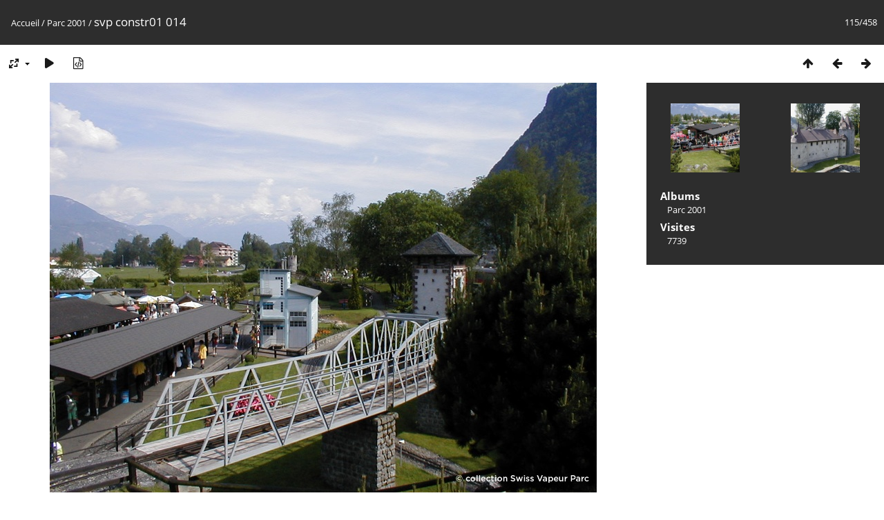

--- FILE ---
content_type: text/html; charset=utf-8
request_url: https://www.swissvapeur.ch/photos/picture.php?/3647/category/17
body_size: 2821
content:
<!DOCTYPE html>
<html lang=fr dir=ltr>
<head>
<title>svp constr01 014</title>
<link rel="shortcut icon" type="image/x-icon" href="themes/default/icon/favicon.ico">
<link rel="stylesheet" type="text/css" href="themes/modus/css/open-sans/open-sans.css"> <link rel="stylesheet" type="text/css" href="_data/combined/g3snvd.css">   <link rel=canonical href="picture.php?/3647">
<meta name=viewport content="width=device-width,initial-scale=1">
<script>if(document.documentElement.offsetWidth>1270)document.documentElement.className='wide'</script>

<meta name="generator" content="Piwigo (aka PWG), see piwigo.org">

<meta name="description" content="svp constr01 014 - svp_constr01_014.JPG">


</head>

<body id=thePicturePage class="section-categories category-17 image-3647 " data-infos='{"section":"categories","category_id":"17","image_id":"3647"}'>

<div id="content">



<div class=titrePage id=imageHeaderBar><div class="imageNumber">115/458</div>
	<div class="browsePath">
		<a href="/photos/">Accueil</a> / <a href="index.php?/category/17">Parc 2001</a><span class="browsePathSeparator"> / </span><h2>svp constr01 014</h2>
	</div>
</div>

<div id="imageToolBar">

<div class="navigationButtons">
<a href="index.php?/category/17" title="Miniatures" class="pwg-state-default pwg-button"><span class="pwg-icon pwg-icon-arrow-n"></span><span class="pwg-button-text">Miniatures</span></a><a href="picture.php?/3646/category/17" title="Précédente : svp constr01 013" class="pwg-state-default pwg-button"><span class="pwg-icon pwg-icon-arrow-w"></span><span class="pwg-button-text">Précédente</span></a><a href="picture.php?/3648/category/17" title="Suivante : svp constr01 015" class="pwg-state-default pwg-button pwg-button-icon-right"><span class="pwg-icon pwg-icon-arrow-e"></span><span class="pwg-button-text">Suivante</span></a></div>

<div class=actionButtonsWrapper><a id=imageActionsSwitch class=pwg-button><span class="pwg-icon pwg-icon-ellipsis"></span></a><div class="actionButtons">
<a id="derivativeSwitchLink" title="Tailles de photo" class="pwg-state-default pwg-button" rel="nofollow"><span class="pwg-icon pwg-icon-sizes"></span><span class="pwg-button-text">Tailles de photo</span></a><div id="derivativeSwitchBox" class="switchBox"><div class="switchBoxTitle">Tailles de photo</div><span class="switchCheck" id="derivativeChecked2small" style="visibility:hidden">&#x2714; </span><a href="javascript:changeImgSrc('_data/i/galleries/Parc_2001/svp_constr01_014-2s.JPG','2small','2small')">XXS - minuscule<span class="derivativeSizeDetails"> (240 x 180)</span></a><br><span class="switchCheck" id="derivativeCheckedxsmall" style="visibility:hidden">&#x2714; </span><a href="javascript:changeImgSrc('_data/i/galleries/Parc_2001/svp_constr01_014-xs.JPG','xsmall','xsmall')">XS - très petit<span class="derivativeSizeDetails"> (432 x 324)</span></a><br><span class="switchCheck" id="derivativeCheckedsmall" style="visibility:hidden">&#x2714; </span><a href="javascript:changeImgSrc('_data/i/galleries/Parc_2001/svp_constr01_014-sm.JPG','small','small')">S - petit<span class="derivativeSizeDetails"> (576 x 432)</span></a><br><span class="switchCheck" id="derivativeCheckedmedium">&#x2714; </span><a href="javascript:changeImgSrc('_data/i/galleries/Parc_2001/svp_constr01_014-me.JPG','medium','medium')">M - moyen<span class="derivativeSizeDetails"> (792 x 594)</span></a><br><span class="switchCheck" id="derivativeCheckedlarge" style="visibility:hidden">&#x2714; </span><a href="javascript:changeImgSrc('_data/i/galleries/Parc_2001/svp_constr01_014-la.JPG','large','large')">L - grand<span class="derivativeSizeDetails"> (1008 x 756)</span></a><br><span class="switchCheck" id="derivativeCheckedxlarge" style="visibility:hidden">&#x2714; </span><a href="javascript:changeImgSrc('_data/i/galleries/Parc_2001/svp_constr01_014-xl.JPG','xlarge','xlarge')">XL - très grand<span class="derivativeSizeDetails"> (1224 x 918)</span></a><br><span class="switchCheck" id="derivativeCheckedxxlarge" style="visibility:hidden">&#x2714; </span><a href="javascript:changeImgSrc('_data/i/galleries/Parc_2001/svp_constr01_014-xx.JPG','xxlarge','xxlarge')">XXL - énorme<span class="derivativeSizeDetails"> (1280 x 960)</span></a><br><a href="javascript:phpWGOpenWindow('./galleries/Parc_2001/svp_constr01_014.JPG','xxx','scrollbars=yes,toolbar=no,status=no,resizable=yes')" rel="nofollow">Original</a></div>
<a href="picture.php?/3647/category/17&amp;slideshow=" title="diaporama" class="pwg-state-default pwg-button" rel="nofollow"><span class="pwg-icon pwg-icon-slideshow"></span><span class="pwg-button-text">diaporama</span></a><a href="picture.php?/3647/category/17&amp;metadata" title="Montrer les méta-données du fichier" class="pwg-state-default pwg-button" rel="nofollow"><span class="pwg-icon pwg-icon-camera-info"></span><span class="pwg-button-text">Montrer les méta-données du fichier</span></a></div></div>
</div>
<div id="theImageAndInfos">
<div id="theImage">


<noscript><img src="_data/i/galleries/Parc_2001/svp_constr01_014-me.JPG" width="792" height="594" alt="svp_constr01_014.JPG" id="theMainImage" usemap="#mapmedium" title="svp constr01 014 - svp_constr01_014.JPG" itemprop=contentURL></noscript>

  <img class="file-ext-jpg path-ext-jpg" src="_data/i/galleries/Parc_2001/svp_constr01_014-me.JPG"width="792" height="594" alt="svp_constr01_014.JPG" id="theMainImage" usemap="#mapmedium" title="svp constr01 014 - svp_constr01_014.JPG">
  <img class="img-loader-derivatives" src="themes/default/images/ajax_loader.gif" style="width:auto;height:auto;" />

<map name="map2small"><area shape=rect coords="0,0,60,180" href="picture.php?/3646/category/17" title="Précédente : svp constr01 013" alt="svp constr01 013"><area shape=rect coords="60,0,179,45" href="index.php?/category/17" title="Miniatures" alt="Miniatures"><area shape=rect coords="180,0,240,180" href="picture.php?/3648/category/17" title="Suivante : svp constr01 015" alt="svp constr01 015"></map><map name="mapxsmall"><area shape=rect coords="0,0,108,324" href="picture.php?/3646/category/17" title="Précédente : svp constr01 013" alt="svp constr01 013"><area shape=rect coords="108,0,322,81" href="index.php?/category/17" title="Miniatures" alt="Miniatures"><area shape=rect coords="324,0,432,324" href="picture.php?/3648/category/17" title="Suivante : svp constr01 015" alt="svp constr01 015"></map><map name="mapsmall"><area shape=rect coords="0,0,144,432" href="picture.php?/3646/category/17" title="Précédente : svp constr01 013" alt="svp constr01 013"><area shape=rect coords="144,0,429,108" href="index.php?/category/17" title="Miniatures" alt="Miniatures"><area shape=rect coords="433,0,576,432" href="picture.php?/3648/category/17" title="Suivante : svp constr01 015" alt="svp constr01 015"></map><map name="mapmedium"><area shape=rect coords="0,0,198,594" href="picture.php?/3646/category/17" title="Précédente : svp constr01 013" alt="svp constr01 013"><area shape=rect coords="198,0,591,148" href="index.php?/category/17" title="Miniatures" alt="Miniatures"><area shape=rect coords="595,0,792,594" href="picture.php?/3648/category/17" title="Suivante : svp constr01 015" alt="svp constr01 015"></map><map name="maplarge"><area shape=rect coords="0,0,252,756" href="picture.php?/3646/category/17" title="Précédente : svp constr01 013" alt="svp constr01 013"><area shape=rect coords="252,0,752,189" href="index.php?/category/17" title="Miniatures" alt="Miniatures"><area shape=rect coords="757,0,1008,756" href="picture.php?/3648/category/17" title="Suivante : svp constr01 015" alt="svp constr01 015"></map><map name="mapxlarge"><area shape=rect coords="0,0,306,918" href="picture.php?/3646/category/17" title="Précédente : svp constr01 013" alt="svp constr01 013"><area shape=rect coords="306,0,913,229" href="index.php?/category/17" title="Miniatures" alt="Miniatures"><area shape=rect coords="920,0,1224,918" href="picture.php?/3648/category/17" title="Suivante : svp constr01 015" alt="svp constr01 015"></map><map name="mapxxlarge"><area shape=rect coords="0,0,320,960" href="picture.php?/3646/category/17" title="Précédente : svp constr01 013" alt="svp constr01 013"><area shape=rect coords="320,0,955,240" href="index.php?/category/17" title="Miniatures" alt="Miniatures"><area shape=rect coords="962,0,1280,960" href="picture.php?/3648/category/17" title="Suivante : svp constr01 015" alt="svp constr01 015"></map>


</div><div id="infoSwitcher"></div><div id="imageInfos">
	<div class="navThumbs">
			<a class="navThumb" id="linkPrev" href="picture.php?/3646/category/17" title="Précédente : svp constr01 013" rel="prev">
				<span class="thumbHover prevThumbHover"></span>
        <img class="" src="_data/i/galleries/Parc_2001/svp_constr01_013-sq.JPG" alt="svp constr01 013">
			</a>
			<a class="navThumb" id="linkNext" href="picture.php?/3648/category/17" title="Suivante : svp constr01 015" rel="next">
				<span class="thumbHover nextThumbHover"></span>
				<img class="" src="_data/i/galleries/Parc_2001/svp_constr01_015-sq.JPG" alt="svp constr01 015">
			</a>
	</div>

<dl id="standard" class="imageInfoTable">
<div id="Categories" class="imageInfo"><dt>Albums</dt><dd><ul><li><a href="index.php?/category/17">Parc 2001</a></li></ul></dd></div><div id="Visits" class="imageInfo"><dt>Visites</dt><dd>7739</dd></div>

</dl>

</div>
</div>


</div>
<div id="copyright">
	Propulsé par	<a href="https://fr.piwigo.org">Piwigo</a>
	
<script type="text/javascript" src="_data/combined/1eie7x0.js"></script>
<script type="text/javascript">//<![CDATA[

RVAS = {
derivatives: [
{w:240,h:180,url:'_data/i/galleries/Parc_2001/svp_constr01_014-2s.JPG',type:'2small'},{w:432,h:324,url:'_data/i/galleries/Parc_2001/svp_constr01_014-xs.JPG',type:'xsmall'},{w:576,h:432,url:'_data/i/galleries/Parc_2001/svp_constr01_014-sm.JPG',type:'small'},{w:792,h:594,url:'_data/i/galleries/Parc_2001/svp_constr01_014-me.JPG',type:'medium'},{w:1008,h:756,url:'_data/i/galleries/Parc_2001/svp_constr01_014-la.JPG',type:'large'},{w:1224,h:918,url:'_data/i/galleries/Parc_2001/svp_constr01_014-xl.JPG',type:'xlarge'},{w:1280,h:960,url:'_data/i/galleries/Parc_2001/svp_constr01_014-xx.JPG',type:'xxlarge'}],
cp: '/photos/'
}
rvas_choose();
document.onkeydown = function(e){e=e||window.event;if (e.altKey) return true;var target=e.target||e.srcElement;if (target && target.type) return true;	var keyCode=e.keyCode||e.which, docElem=document.documentElement, url;switch(keyCode){case 63235: case 39: if (e.ctrlKey || docElem.scrollLeft==docElem.scrollWidth-docElem.clientWidth)url="picture.php?/3648/category/17"; break;case 63234: case 37: if (e.ctrlKey || docElem.scrollLeft==0)url="picture.php?/3646/category/17"; break;case 36: if (e.ctrlKey)url="picture.php?/3533/category/17"; break;case 35: if (e.ctrlKey)url="picture.php?/3990/category/17"; break;case 38: if (e.ctrlKey)url="index.php?/category/17"; break;}if (url) {window.location=url.replace("&amp;","&"); return false;}return true;}
function changeImgSrc(url,typeSave,typeMap)
{
	var theImg = document.getElementById("theMainImage");
	if (theImg)
	{
		theImg.removeAttribute("width");theImg.removeAttribute("height");
		theImg.src = url;
		theImg.useMap = "#map"+typeMap;
	}
	jQuery('#derivativeSwitchBox .switchCheck').css('visibility','hidden');
	jQuery('#derivativeChecked'+typeMap).css('visibility','visible');
	document.cookie = 'picture_deriv='+typeSave+';path=/photos/';
}
(window.SwitchBox=window.SwitchBox||[]).push("#derivativeSwitchLink", "#derivativeSwitchBox");
//]]></script>
<script type="text/javascript">
(function() {
var s,after = document.getElementsByTagName('script')[document.getElementsByTagName('script').length-1];
s=document.createElement('script'); s.type='text/javascript'; s.async=true; s.src='_data/combined/1xvunn.js';
after = after.parentNode.insertBefore(s, after);
})();
</script>
</div></body>
</html>